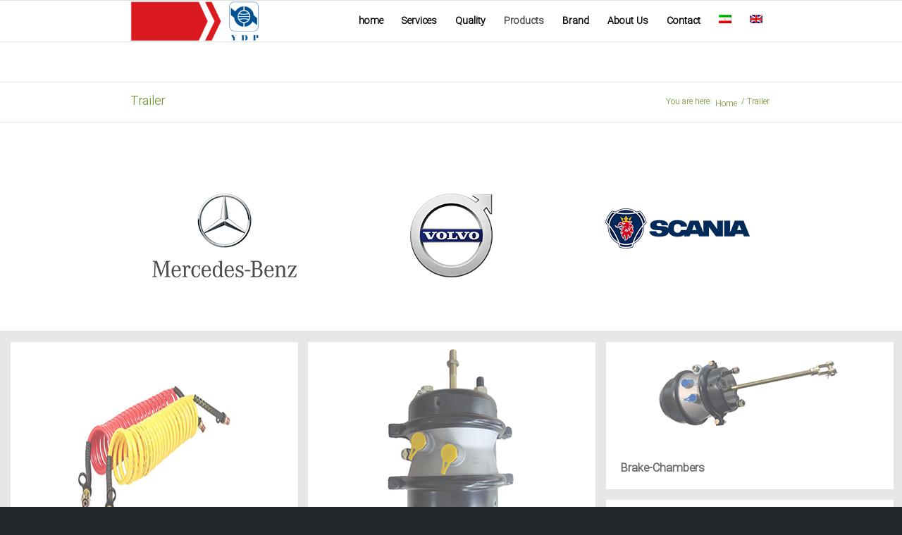

--- FILE ---
content_type: text/html; charset=UTF-8
request_url: https://ydpco.com/en/trailer/
body_size: 10313
content:
<!DOCTYPE html>
<html lang="en-US" class="html_stretched responsive av-preloader-disabled av-default-lightbox  html_header_top html_logo_left html_main_nav_header html_menu_right html_large html_header_sticky html_header_shrinking html_mobile_menu_tablet html_header_searchicon_disabled html_content_align_center html_header_unstick_top_disabled html_header_stretch_disabled html_av-overlay-side html_av-overlay-side-classic html_av-submenu-noclone html_entry_id_780 av-no-preview html_text_menu_active ">
<head>
<link rel="stylesheet" type="text/css" href="https://ydpco.com/wp-content/themes/enfold/fonts/sorinwd-fonts/fonts.css" />
<meta charset="UTF-8" />
<meta name="robots" content="index, follow" />


<!-- mobile setting -->
<meta name="viewport" content="width=device-width, initial-scale=1, maximum-scale=1">

<!-- Scripts/CSS and wp_head hook -->
<title>Trailer &#8211; YDP</title>
<meta name='robots' content='max-image-preview:large' />
	<style>img:is([sizes="auto" i], [sizes^="auto," i]) { contain-intrinsic-size: 3000px 1500px }</style>
	<link rel="alternate" hreflang="en-us" href="https://ydpco.com/en/trailer/" />
<link rel="alternate" type="application/rss+xml" title="YDP &raquo; Feed" href="https://ydpco.com/en/feed/" />
<link rel="alternate" type="application/rss+xml" title="YDP &raquo; Comments Feed" href="https://ydpco.com/en/comments/feed/" />

<!-- google webfont font replacement -->
<link rel='stylesheet' id='avia-google-webfont' href='//fonts.googleapis.com/css?family=sorinwd-IRANSans' type='text/css' media='all'/> 
<script type="text/javascript">
/* <![CDATA[ */
window._wpemojiSettings = {"baseUrl":"https:\/\/s.w.org\/images\/core\/emoji\/16.0.1\/72x72\/","ext":".png","svgUrl":"https:\/\/s.w.org\/images\/core\/emoji\/16.0.1\/svg\/","svgExt":".svg","source":{"concatemoji":"https:\/\/ydpco.com\/wp-includes\/js\/wp-emoji-release.min.js?ver=6.8.3"}};
/*! This file is auto-generated */
!function(s,n){var o,i,e;function c(e){try{var t={supportTests:e,timestamp:(new Date).valueOf()};sessionStorage.setItem(o,JSON.stringify(t))}catch(e){}}function p(e,t,n){e.clearRect(0,0,e.canvas.width,e.canvas.height),e.fillText(t,0,0);var t=new Uint32Array(e.getImageData(0,0,e.canvas.width,e.canvas.height).data),a=(e.clearRect(0,0,e.canvas.width,e.canvas.height),e.fillText(n,0,0),new Uint32Array(e.getImageData(0,0,e.canvas.width,e.canvas.height).data));return t.every(function(e,t){return e===a[t]})}function u(e,t){e.clearRect(0,0,e.canvas.width,e.canvas.height),e.fillText(t,0,0);for(var n=e.getImageData(16,16,1,1),a=0;a<n.data.length;a++)if(0!==n.data[a])return!1;return!0}function f(e,t,n,a){switch(t){case"flag":return n(e,"\ud83c\udff3\ufe0f\u200d\u26a7\ufe0f","\ud83c\udff3\ufe0f\u200b\u26a7\ufe0f")?!1:!n(e,"\ud83c\udde8\ud83c\uddf6","\ud83c\udde8\u200b\ud83c\uddf6")&&!n(e,"\ud83c\udff4\udb40\udc67\udb40\udc62\udb40\udc65\udb40\udc6e\udb40\udc67\udb40\udc7f","\ud83c\udff4\u200b\udb40\udc67\u200b\udb40\udc62\u200b\udb40\udc65\u200b\udb40\udc6e\u200b\udb40\udc67\u200b\udb40\udc7f");case"emoji":return!a(e,"\ud83e\udedf")}return!1}function g(e,t,n,a){var r="undefined"!=typeof WorkerGlobalScope&&self instanceof WorkerGlobalScope?new OffscreenCanvas(300,150):s.createElement("canvas"),o=r.getContext("2d",{willReadFrequently:!0}),i=(o.textBaseline="top",o.font="600 32px Arial",{});return e.forEach(function(e){i[e]=t(o,e,n,a)}),i}function t(e){var t=s.createElement("script");t.src=e,t.defer=!0,s.head.appendChild(t)}"undefined"!=typeof Promise&&(o="wpEmojiSettingsSupports",i=["flag","emoji"],n.supports={everything:!0,everythingExceptFlag:!0},e=new Promise(function(e){s.addEventListener("DOMContentLoaded",e,{once:!0})}),new Promise(function(t){var n=function(){try{var e=JSON.parse(sessionStorage.getItem(o));if("object"==typeof e&&"number"==typeof e.timestamp&&(new Date).valueOf()<e.timestamp+604800&&"object"==typeof e.supportTests)return e.supportTests}catch(e){}return null}();if(!n){if("undefined"!=typeof Worker&&"undefined"!=typeof OffscreenCanvas&&"undefined"!=typeof URL&&URL.createObjectURL&&"undefined"!=typeof Blob)try{var e="postMessage("+g.toString()+"("+[JSON.stringify(i),f.toString(),p.toString(),u.toString()].join(",")+"));",a=new Blob([e],{type:"text/javascript"}),r=new Worker(URL.createObjectURL(a),{name:"wpTestEmojiSupports"});return void(r.onmessage=function(e){c(n=e.data),r.terminate(),t(n)})}catch(e){}c(n=g(i,f,p,u))}t(n)}).then(function(e){for(var t in e)n.supports[t]=e[t],n.supports.everything=n.supports.everything&&n.supports[t],"flag"!==t&&(n.supports.everythingExceptFlag=n.supports.everythingExceptFlag&&n.supports[t]);n.supports.everythingExceptFlag=n.supports.everythingExceptFlag&&!n.supports.flag,n.DOMReady=!1,n.readyCallback=function(){n.DOMReady=!0}}).then(function(){return e}).then(function(){var e;n.supports.everything||(n.readyCallback(),(e=n.source||{}).concatemoji?t(e.concatemoji):e.wpemoji&&e.twemoji&&(t(e.twemoji),t(e.wpemoji)))}))}((window,document),window._wpemojiSettings);
/* ]]> */
</script>
<style id='wp-emoji-styles-inline-css' type='text/css'>

	img.wp-smiley, img.emoji {
		display: inline !important;
		border: none !important;
		box-shadow: none !important;
		height: 1em !important;
		width: 1em !important;
		margin: 0 0.07em !important;
		vertical-align: -0.1em !important;
		background: none !important;
		padding: 0 !important;
	}
</style>
<link rel='stylesheet' id='wp-block-library-css' href='https://ydpco.com/wp-includes/css/dist/block-library/style.min.css?ver=6.8.3' type='text/css' media='all' />
<style id='classic-theme-styles-inline-css' type='text/css'>
/*! This file is auto-generated */
.wp-block-button__link{color:#fff;background-color:#32373c;border-radius:9999px;box-shadow:none;text-decoration:none;padding:calc(.667em + 2px) calc(1.333em + 2px);font-size:1.125em}.wp-block-file__button{background:#32373c;color:#fff;text-decoration:none}
</style>
<style id='global-styles-inline-css' type='text/css'>
:root{--wp--preset--aspect-ratio--square: 1;--wp--preset--aspect-ratio--4-3: 4/3;--wp--preset--aspect-ratio--3-4: 3/4;--wp--preset--aspect-ratio--3-2: 3/2;--wp--preset--aspect-ratio--2-3: 2/3;--wp--preset--aspect-ratio--16-9: 16/9;--wp--preset--aspect-ratio--9-16: 9/16;--wp--preset--color--black: #000000;--wp--preset--color--cyan-bluish-gray: #abb8c3;--wp--preset--color--white: #ffffff;--wp--preset--color--pale-pink: #f78da7;--wp--preset--color--vivid-red: #cf2e2e;--wp--preset--color--luminous-vivid-orange: #ff6900;--wp--preset--color--luminous-vivid-amber: #fcb900;--wp--preset--color--light-green-cyan: #7bdcb5;--wp--preset--color--vivid-green-cyan: #00d084;--wp--preset--color--pale-cyan-blue: #8ed1fc;--wp--preset--color--vivid-cyan-blue: #0693e3;--wp--preset--color--vivid-purple: #9b51e0;--wp--preset--gradient--vivid-cyan-blue-to-vivid-purple: linear-gradient(135deg,rgba(6,147,227,1) 0%,rgb(155,81,224) 100%);--wp--preset--gradient--light-green-cyan-to-vivid-green-cyan: linear-gradient(135deg,rgb(122,220,180) 0%,rgb(0,208,130) 100%);--wp--preset--gradient--luminous-vivid-amber-to-luminous-vivid-orange: linear-gradient(135deg,rgba(252,185,0,1) 0%,rgba(255,105,0,1) 100%);--wp--preset--gradient--luminous-vivid-orange-to-vivid-red: linear-gradient(135deg,rgba(255,105,0,1) 0%,rgb(207,46,46) 100%);--wp--preset--gradient--very-light-gray-to-cyan-bluish-gray: linear-gradient(135deg,rgb(238,238,238) 0%,rgb(169,184,195) 100%);--wp--preset--gradient--cool-to-warm-spectrum: linear-gradient(135deg,rgb(74,234,220) 0%,rgb(151,120,209) 20%,rgb(207,42,186) 40%,rgb(238,44,130) 60%,rgb(251,105,98) 80%,rgb(254,248,76) 100%);--wp--preset--gradient--blush-light-purple: linear-gradient(135deg,rgb(255,206,236) 0%,rgb(152,150,240) 100%);--wp--preset--gradient--blush-bordeaux: linear-gradient(135deg,rgb(254,205,165) 0%,rgb(254,45,45) 50%,rgb(107,0,62) 100%);--wp--preset--gradient--luminous-dusk: linear-gradient(135deg,rgb(255,203,112) 0%,rgb(199,81,192) 50%,rgb(65,88,208) 100%);--wp--preset--gradient--pale-ocean: linear-gradient(135deg,rgb(255,245,203) 0%,rgb(182,227,212) 50%,rgb(51,167,181) 100%);--wp--preset--gradient--electric-grass: linear-gradient(135deg,rgb(202,248,128) 0%,rgb(113,206,126) 100%);--wp--preset--gradient--midnight: linear-gradient(135deg,rgb(2,3,129) 0%,rgb(40,116,252) 100%);--wp--preset--font-size--small: 13px;--wp--preset--font-size--medium: 20px;--wp--preset--font-size--large: 36px;--wp--preset--font-size--x-large: 42px;--wp--preset--spacing--20: 0.44rem;--wp--preset--spacing--30: 0.67rem;--wp--preset--spacing--40: 1rem;--wp--preset--spacing--50: 1.5rem;--wp--preset--spacing--60: 2.25rem;--wp--preset--spacing--70: 3.38rem;--wp--preset--spacing--80: 5.06rem;--wp--preset--shadow--natural: 6px 6px 9px rgba(0, 0, 0, 0.2);--wp--preset--shadow--deep: 12px 12px 50px rgba(0, 0, 0, 0.4);--wp--preset--shadow--sharp: 6px 6px 0px rgba(0, 0, 0, 0.2);--wp--preset--shadow--outlined: 6px 6px 0px -3px rgba(255, 255, 255, 1), 6px 6px rgba(0, 0, 0, 1);--wp--preset--shadow--crisp: 6px 6px 0px rgba(0, 0, 0, 1);}:where(.is-layout-flex){gap: 0.5em;}:where(.is-layout-grid){gap: 0.5em;}body .is-layout-flex{display: flex;}.is-layout-flex{flex-wrap: wrap;align-items: center;}.is-layout-flex > :is(*, div){margin: 0;}body .is-layout-grid{display: grid;}.is-layout-grid > :is(*, div){margin: 0;}:where(.wp-block-columns.is-layout-flex){gap: 2em;}:where(.wp-block-columns.is-layout-grid){gap: 2em;}:where(.wp-block-post-template.is-layout-flex){gap: 1.25em;}:where(.wp-block-post-template.is-layout-grid){gap: 1.25em;}.has-black-color{color: var(--wp--preset--color--black) !important;}.has-cyan-bluish-gray-color{color: var(--wp--preset--color--cyan-bluish-gray) !important;}.has-white-color{color: var(--wp--preset--color--white) !important;}.has-pale-pink-color{color: var(--wp--preset--color--pale-pink) !important;}.has-vivid-red-color{color: var(--wp--preset--color--vivid-red) !important;}.has-luminous-vivid-orange-color{color: var(--wp--preset--color--luminous-vivid-orange) !important;}.has-luminous-vivid-amber-color{color: var(--wp--preset--color--luminous-vivid-amber) !important;}.has-light-green-cyan-color{color: var(--wp--preset--color--light-green-cyan) !important;}.has-vivid-green-cyan-color{color: var(--wp--preset--color--vivid-green-cyan) !important;}.has-pale-cyan-blue-color{color: var(--wp--preset--color--pale-cyan-blue) !important;}.has-vivid-cyan-blue-color{color: var(--wp--preset--color--vivid-cyan-blue) !important;}.has-vivid-purple-color{color: var(--wp--preset--color--vivid-purple) !important;}.has-black-background-color{background-color: var(--wp--preset--color--black) !important;}.has-cyan-bluish-gray-background-color{background-color: var(--wp--preset--color--cyan-bluish-gray) !important;}.has-white-background-color{background-color: var(--wp--preset--color--white) !important;}.has-pale-pink-background-color{background-color: var(--wp--preset--color--pale-pink) !important;}.has-vivid-red-background-color{background-color: var(--wp--preset--color--vivid-red) !important;}.has-luminous-vivid-orange-background-color{background-color: var(--wp--preset--color--luminous-vivid-orange) !important;}.has-luminous-vivid-amber-background-color{background-color: var(--wp--preset--color--luminous-vivid-amber) !important;}.has-light-green-cyan-background-color{background-color: var(--wp--preset--color--light-green-cyan) !important;}.has-vivid-green-cyan-background-color{background-color: var(--wp--preset--color--vivid-green-cyan) !important;}.has-pale-cyan-blue-background-color{background-color: var(--wp--preset--color--pale-cyan-blue) !important;}.has-vivid-cyan-blue-background-color{background-color: var(--wp--preset--color--vivid-cyan-blue) !important;}.has-vivid-purple-background-color{background-color: var(--wp--preset--color--vivid-purple) !important;}.has-black-border-color{border-color: var(--wp--preset--color--black) !important;}.has-cyan-bluish-gray-border-color{border-color: var(--wp--preset--color--cyan-bluish-gray) !important;}.has-white-border-color{border-color: var(--wp--preset--color--white) !important;}.has-pale-pink-border-color{border-color: var(--wp--preset--color--pale-pink) !important;}.has-vivid-red-border-color{border-color: var(--wp--preset--color--vivid-red) !important;}.has-luminous-vivid-orange-border-color{border-color: var(--wp--preset--color--luminous-vivid-orange) !important;}.has-luminous-vivid-amber-border-color{border-color: var(--wp--preset--color--luminous-vivid-amber) !important;}.has-light-green-cyan-border-color{border-color: var(--wp--preset--color--light-green-cyan) !important;}.has-vivid-green-cyan-border-color{border-color: var(--wp--preset--color--vivid-green-cyan) !important;}.has-pale-cyan-blue-border-color{border-color: var(--wp--preset--color--pale-cyan-blue) !important;}.has-vivid-cyan-blue-border-color{border-color: var(--wp--preset--color--vivid-cyan-blue) !important;}.has-vivid-purple-border-color{border-color: var(--wp--preset--color--vivid-purple) !important;}.has-vivid-cyan-blue-to-vivid-purple-gradient-background{background: var(--wp--preset--gradient--vivid-cyan-blue-to-vivid-purple) !important;}.has-light-green-cyan-to-vivid-green-cyan-gradient-background{background: var(--wp--preset--gradient--light-green-cyan-to-vivid-green-cyan) !important;}.has-luminous-vivid-amber-to-luminous-vivid-orange-gradient-background{background: var(--wp--preset--gradient--luminous-vivid-amber-to-luminous-vivid-orange) !important;}.has-luminous-vivid-orange-to-vivid-red-gradient-background{background: var(--wp--preset--gradient--luminous-vivid-orange-to-vivid-red) !important;}.has-very-light-gray-to-cyan-bluish-gray-gradient-background{background: var(--wp--preset--gradient--very-light-gray-to-cyan-bluish-gray) !important;}.has-cool-to-warm-spectrum-gradient-background{background: var(--wp--preset--gradient--cool-to-warm-spectrum) !important;}.has-blush-light-purple-gradient-background{background: var(--wp--preset--gradient--blush-light-purple) !important;}.has-blush-bordeaux-gradient-background{background: var(--wp--preset--gradient--blush-bordeaux) !important;}.has-luminous-dusk-gradient-background{background: var(--wp--preset--gradient--luminous-dusk) !important;}.has-pale-ocean-gradient-background{background: var(--wp--preset--gradient--pale-ocean) !important;}.has-electric-grass-gradient-background{background: var(--wp--preset--gradient--electric-grass) !important;}.has-midnight-gradient-background{background: var(--wp--preset--gradient--midnight) !important;}.has-small-font-size{font-size: var(--wp--preset--font-size--small) !important;}.has-medium-font-size{font-size: var(--wp--preset--font-size--medium) !important;}.has-large-font-size{font-size: var(--wp--preset--font-size--large) !important;}.has-x-large-font-size{font-size: var(--wp--preset--font-size--x-large) !important;}
:where(.wp-block-post-template.is-layout-flex){gap: 1.25em;}:where(.wp-block-post-template.is-layout-grid){gap: 1.25em;}
:where(.wp-block-columns.is-layout-flex){gap: 2em;}:where(.wp-block-columns.is-layout-grid){gap: 2em;}
:root :where(.wp-block-pullquote){font-size: 1.5em;line-height: 1.6;}
</style>
<link rel='stylesheet' id='duplicate-page-and-post-css' href='https://ydpco.com/wp-content/plugins/duplicate-page-and-post/admin/css/duplicate-page-and-post-admin.min.css?ver=2.1.1' type='text/css' media='all' />
<link rel='stylesheet' id='wpml-legacy-vertical-list-0-css' href='https://ydpco.com/wp-content/plugins/sitepress-multilingual-cms/templates/language-switchers/legacy-list-vertical/style.css?ver=1' type='text/css' media='all' />
<style id='wpml-legacy-vertical-list-0-inline-css' type='text/css'>
.wpml-ls-statics-shortcode_actions, .wpml-ls-statics-shortcode_actions .wpml-ls-sub-menu, .wpml-ls-statics-shortcode_actions a {border-color:#EEEEEE;}.wpml-ls-statics-shortcode_actions a {color:#444444;background-color:#ffffff;}.wpml-ls-statics-shortcode_actions a:hover,.wpml-ls-statics-shortcode_actions a:focus {color:#000000;background-color:#eeeeee;}.wpml-ls-statics-shortcode_actions .wpml-ls-current-language>a {color:#444444;background-color:#ffffff;}.wpml-ls-statics-shortcode_actions .wpml-ls-current-language:hover>a, .wpml-ls-statics-shortcode_actions .wpml-ls-current-language>a:focus {color:#000000;background-color:#eeeeee;}
#lang_sel img, #lang_sel_list img, #lang_sel_footer img { display: inline; }
</style>
<link rel='stylesheet' id='avia-wpml-css' href='https://ydpco.com/wp-content/themes/enfold/config-wpml/wpml-mod.css?ver=4.2' type='text/css' media='all' />
<link rel='stylesheet' id='avia-grid-css' href='https://ydpco.com/wp-content/themes/enfold/css/grid.css?ver=4.2' type='text/css' media='all' />
<link rel='stylesheet' id='avia-base-css' href='https://ydpco.com/wp-content/themes/enfold/css/base.css?ver=4.2' type='text/css' media='all' />
<link rel='stylesheet' id='avia-layout-css' href='https://ydpco.com/wp-content/themes/enfold/css/layout.css?ver=4.2' type='text/css' media='all' />
<link rel='stylesheet' id='avia-scs-css' href='https://ydpco.com/wp-content/themes/enfold/css/shortcodes.css?ver=4.2' type='text/css' media='all' />
<link rel='stylesheet' id='avia-popup-css-css' href='https://ydpco.com/wp-content/themes/enfold/js/aviapopup/magnific-popup.css?ver=4.2' type='text/css' media='screen' />
<link rel='stylesheet' id='avia-print-css' href='https://ydpco.com/wp-content/themes/enfold/css/print.css?ver=4.2' type='text/css' media='print' />
<link rel='stylesheet' id='avia-dynamic-css' href='https://ydpco.com/wp-content/uploads/dynamic_avia/enfold_en.css?ver=60a7c6e7769ee' type='text/css' media='all' />
<link rel='stylesheet' id='avia-custom-css' href='https://ydpco.com/wp-content/themes/enfold/css/custom.css?ver=4.2' type='text/css' media='all' />
<script type="text/javascript" src="https://ydpco.com/wp-includes/js/jquery/jquery.min.js?ver=3.7.1" id="jquery-core-js"></script>
<script type="text/javascript" src="https://ydpco.com/wp-includes/js/jquery/jquery-migrate.min.js?ver=3.4.1" id="jquery-migrate-js"></script>
<script type="text/javascript" src="https://ydpco.com/wp-content/themes/enfold/config-wpml/wpml-mod.js?ver=4.2" id="avia-wpml-script-js"></script>
<script type="text/javascript" src="https://ydpco.com/wp-content/themes/enfold/js/avia-compat.js?ver=4.2" id="avia-compat-js"></script>
<link rel="https://api.w.org/" href="https://ydpco.com/en/wp-json/" /><link rel="alternate" title="JSON" type="application/json" href="https://ydpco.com/en/wp-json/wp/v2/pages/780" /><link rel="EditURI" type="application/rsd+xml" title="RSD" href="https://ydpco.com/xmlrpc.php?rsd" />
<meta name="generator" content="WordPress 6.8.3" />
<link rel="canonical" href="https://ydpco.com/en/trailer/" />
<link rel='shortlink' href='https://ydpco.com/en/?p=780' />
<link rel="alternate" title="oEmbed (JSON)" type="application/json+oembed" href="https://ydpco.com/en/wp-json/oembed/1.0/embed?url=https%3A%2F%2Fydpco.com%2Fen%2Ftrailer%2F" />
<link rel="alternate" title="oEmbed (XML)" type="text/xml+oembed" href="https://ydpco.com/en/wp-json/oembed/1.0/embed?url=https%3A%2F%2Fydpco.com%2Fen%2Ftrailer%2F&#038;format=xml" />
<meta name="generator" content="WPML ver:3.8.3 stt:1,17;" />
<link rel="profile" href="http://gmpg.org/xfn/11" />
<link rel="alternate" type="application/rss+xml" title="YDP RSS2 Feed" href="https://ydpco.com/en/feed/" />
<link rel="pingback" href="https://ydpco.com/xmlrpc.php" />
<!--[if lt IE 9]><script src="https://ydpco.com/wp-content/themes/enfold/js/html5shiv.js"></script><![endif]-->
<link rel="icon" href="https://ydpco.com/wp-content/uploads/2017/03/IMG_1761.gif" type="image/gif">


<!--
Debugging Info for Theme support: 

Theme: Enfold
Version: 4.2
Installed: enfold
AviaFramework Version: 4.6
AviaBuilder Version: 0.9.5
ML:150-PU:53-PLA:8
WP:6.8.3
Updates: disabled
-->

<style type='text/css'>
@font-face {font-family: 'entypo-fontello'; font-weight: normal; font-style: normal;
src: url('https://ydpco.com/wp-content/themes/enfold/config-templatebuilder/avia-template-builder/assets/fonts/entypo-fontello.eot?v=3');
src: url('https://ydpco.com/wp-content/themes/enfold/config-templatebuilder/avia-template-builder/assets/fonts/entypo-fontello.eot?v=3#iefix') format('embedded-opentype'), 
url('https://ydpco.com/wp-content/themes/enfold/config-templatebuilder/avia-template-builder/assets/fonts/entypo-fontello.woff?v=3') format('woff'), 
url('https://ydpco.com/wp-content/themes/enfold/config-templatebuilder/avia-template-builder/assets/fonts/entypo-fontello.ttf?v=3') format('truetype'), 
url('https://ydpco.com/wp-content/themes/enfold/config-templatebuilder/avia-template-builder/assets/fonts/entypo-fontello.svg?v=3#entypo-fontello') format('svg');
} #top .avia-font-entypo-fontello, body .avia-font-entypo-fontello, html body [data-av_iconfont='entypo-fontello']:before{ font-family: 'entypo-fontello'; }
</style>
</head>




<body id="top" class="wp-singular page-template-default page page-id-780 wp-theme-enfold stretched sorinwd-iransans " itemscope="itemscope" itemtype="https://schema.org/WebPage" >

	
	<div id='wrap_all'>

	

<header id='header' class='all_colors header_color light_bg_color  av_header_top av_logo_left av_main_nav_header av_menu_right av_large av_header_sticky av_header_shrinking av_header_stretch_disabled av_mobile_menu_tablet av_header_searchicon_disabled av_header_unstick_top_disabled av_bottom_nav_disabled  av_header_border_disabled'  role="banner" itemscope="itemscope" itemtype="https://schema.org/WPHeader" >


		<div  id='header_main' class='container_wrap container_wrap_logo'>
	
        <div class='container av-logo-container'><div class='inner-container'><span class='logo'><a href='https://ydpco.com/en/'><img height='100' width='300' src='https://ydpco.com/wp-content/uploads/2017/11/Logo-YDP-for-netbig-1-300x95.png' alt='YDP' /></a></span><nav class='main_menu' data-selectname='Select a page'  role="navigation" itemscope="itemscope" itemtype="https://schema.org/SiteNavigationElement" ><div class="avia-menu av-main-nav-wrap"><ul id="avia-menu" class="menu av-main-nav"><li id="menu-item-375" class="menu-item menu-item-type-post_type menu-item-object-page menu-item-home menu-item-top-level menu-item-top-level-1"><a href="https://ydpco.com/en/" itemprop="url"><span class="avia-bullet"></span><span class="avia-menu-text">home</span><span class="avia-menu-fx"><span class="avia-arrow-wrap"><span class="avia-arrow"></span></span></span></a></li>
<li id="menu-item-376" class="menu-item menu-item-type-post_type menu-item-object-page menu-item-top-level menu-item-top-level-2"><a href="https://ydpco.com/en/services/" itemprop="url"><span class="avia-bullet"></span><span class="avia-menu-text">Services</span><span class="avia-menu-fx"><span class="avia-arrow-wrap"><span class="avia-arrow"></span></span></span></a></li>
<li id="menu-item-377" class="menu-item menu-item-type-post_type menu-item-object-page menu-item-top-level menu-item-top-level-3"><a href="https://ydpco.com/en/quality/" itemprop="url"><span class="avia-bullet"></span><span class="avia-menu-text">Quality</span><span class="avia-menu-fx"><span class="avia-arrow-wrap"><span class="avia-arrow"></span></span></span></a></li>
<li id="menu-item-378" class="menu-item menu-item-type-post_type menu-item-object-page current-menu-ancestor current-menu-parent current_page_parent current_page_ancestor menu-item-has-children menu-item-mega-parent  menu-item-top-level menu-item-top-level-4"><a href="https://ydpco.com/en/products/" itemprop="url"><span class="avia-bullet"></span><span class="avia-menu-text">Products</span><span class="avia-menu-fx"><span class="avia-arrow-wrap"><span class="avia-arrow"></span></span></span></a>
<div class='avia_mega_div avia_mega3 nine units'>

<ul class="sub-menu">
	<li id="menu-item-784" class="menu-item menu-item-type-post_type menu-item-object-page avia_mega_menu_columns_3 three units  avia_mega_menu_columns_first"><span class='mega_menu_title heading-color av-special-font'><a href='https://ydpco.com/en/car/'>Car</a></span></li>
	<li id="menu-item-783" class="menu-item menu-item-type-post_type menu-item-object-page avia_mega_menu_columns_3 three units "><span class='mega_menu_title heading-color av-special-font'><a href='https://ydpco.com/en/truck/'>Truck</a></span></li>
	<li id="menu-item-782" class="menu-item menu-item-type-post_type menu-item-object-page current-menu-item page_item page-item-780 current_page_item avia_mega_menu_columns_3 three units avia_mega_menu_columns_last"><span class='mega_menu_title heading-color av-special-font'><a href='https://ydpco.com/en/trailer/'>Trailer</a></span></li>
</ul>

</div>
</li>
<li id="menu-item-379" class="menu-item menu-item-type-post_type menu-item-object-page menu-item-top-level menu-item-top-level-5"><a href="https://ydpco.com/en/brand/" itemprop="url"><span class="avia-bullet"></span><span class="avia-menu-text">Brand</span><span class="avia-menu-fx"><span class="avia-arrow-wrap"><span class="avia-arrow"></span></span></span></a></li>
<li id="menu-item-380" class="menu-item menu-item-type-post_type menu-item-object-page menu-item-top-level menu-item-top-level-6"><a href="https://ydpco.com/en/about-us/" itemprop="url"><span class="avia-bullet"></span><span class="avia-menu-text">About Us</span><span class="avia-menu-fx"><span class="avia-arrow-wrap"><span class="avia-arrow"></span></span></span></a></li>
<li id="menu-item-381" class="menu-item menu-item-type-post_type menu-item-object-page menu-item-top-level menu-item-top-level-7"><a href="https://ydpco.com/en/contact/" itemprop="url"><span class="avia-bullet"></span><span class="avia-menu-text">Contact</span><span class="avia-menu-fx"><span class="avia-arrow-wrap"><span class="avia-arrow"></span></span></span></a></li>
<li class='av-language-switch-item language_fa '><a href='https://ydpco.com/'>	<span class='language_flag'><img title='فارسی' src='https://ydpco.com/wp-content/plugins/sitepress-multilingual-cms/res/flags/fa.png' /></span></a></li><li class='av-language-switch-item language_en avia_current_lang'><a href='https://ydpco.com/en/trailer/'>	<span class='language_flag'><img title='English' src='https://ydpco.com/wp-content/plugins/sitepress-multilingual-cms/res/flags/en.png' /></span></a></li><li class="av-burger-menu-main menu-item-avia-special ">
	        			<a href="#">
							<span class="av-hamburger av-hamburger--spin av-js-hamburger">
					        <span class="av-hamburger-box">
						          <span class="av-hamburger-inner"></span>
						          <strong>Menu</strong>
					        </span>
							</span>
						</a>
	        		   </li></ul></div></nav></div> </div> 

		<!-- end container_wrap-->
		</div>
		
		<div class='header_bg'></div>

<!-- end header -->
</header>
		
	<div id='main' class='all_colors' data-scroll-offset='116'>

	<div class='stretch_full container_wrap alternate_color light_bg_color title_container'><div class='container'><h1 class='main-title entry-title'><a href='https://ydpco.com/en/trailer/' rel='bookmark' title='Permanent Link: Trailer'  itemprop="headline" >Trailer</a></h1><div class="breadcrumb breadcrumbs avia-breadcrumbs"><div class="breadcrumb-trail" xmlns:v="https://rdf.data-vocabulary.org/#"><span class="trail-before"><span class="breadcrumb-title">You are here:</span></span> <a href="https://ydpco.com/en" title="YDP" rel="home" class="trail-begin">Home</a> <span class="sep">/</span> <span class="trail-end">Trailer</span></div></div></div></div><div  class='main_color container_wrap_first container_wrap fullsize'   ><div class='container' ><main  role="main" itemprop="mainContentOfPage"  class='template-page content  av-content-full alpha units'><div class='post-entry post-entry-type-page post-entry-780'><div class='entry-content-wrapper clearfix'><div  data-autoplay='true'  data-interval='3'  data-animation='slide'  data-show_slide_delay='30'  class='avia-content-slider-element-container avia-content-slider-element-slider avia-content-slider avia-smallarrow-slider avia-content-slider-active avia-content-slider1 avia-content-slider-odd  avia-builder-el-0  el_before_av_masonry_gallery  avia-builder-el-no-sibling  ' ><div class='avia-smallarrow-slider-heading  no-content-slider-navigation  no-content-slider-heading '><div class='new-special-heading'>&nbsp;</div></div><div class='avia-content-slider-inner'><div class='slide-entry-wrap'><section class='slide-entry flex_column post-entry slide-entry-overview slide-loop-1 slide-parity-odd  av_one_third first'  itemscope="itemscope" itemtype="https://schema.org/CreativeWork" ><div class='slide-entry-excerpt entry-content'  itemprop="text" ><p><img decoding="async" class="wp-image-785 size-full aligncenter" src="https://ydpco.com/wp-content/uploads/2017/11/Mercedes-Benz.png" alt="" width="220" height="130" /></p>
</div></section><section class='slide-entry flex_column post-entry slide-entry-overview slide-loop-2 slide-parity-even  av_one_third '  itemscope="itemscope" itemtype="https://schema.org/CreativeWork" ><div class='slide-entry-excerpt entry-content'  itemprop="text" ><p><img decoding="async" class="wp-image-786 size-full aligncenter" src="https://ydpco.com/wp-content/uploads/2017/11/Volvo.png" alt="" width="220" height="130" /></p>
</div></section><section class='slide-entry flex_column post-entry slide-entry-overview slide-loop-3 slide-parity-odd  av_one_third '  itemscope="itemscope" itemtype="https://schema.org/CreativeWork" ><div class='slide-entry-excerpt entry-content'  itemprop="text" ><p style="text-align: center;"><img decoding="async" class="alignnone wp-image-787 size-full" src="https://ydpco.com/wp-content/uploads/2017/11/Scania.png" alt="" width="220" height="130" /></p>
</div></section></div><div class='slide-entry-wrap'><section class='slide-entry flex_column post-entry slide-entry-overview slide-loop-4 slide-parity-odd  av_one_third first'  itemscope="itemscope" itemtype="https://schema.org/CreativeWork" ><div class='slide-entry-excerpt entry-content'  itemprop="text" ><p style="text-align: center;"><img decoding="async" class="alignnone wp-image-788 size-full" src="https://ydpco.com/wp-content/uploads/2017/11/MAN.png" alt="" width="220" height="130" /></p>
</div></section><section class='slide-entry flex_column post-entry slide-entry-overview slide-loop-5 slide-parity-even  av_one_third '  itemscope="itemscope" itemtype="https://schema.org/CreativeWork" ><div class='slide-entry-excerpt entry-content'  itemprop="text" ><p><img decoding="async" class="wp-image-789 size-full aligncenter" src="https://ydpco.com/wp-content/uploads/2017/11/IVECO.png" alt="" width="220" height="130" /></p>
</div></section><section class='slide-entry flex_column post-entry slide-entry-overview slide-loop-6 slide-parity-odd  av_one_third '  itemscope="itemscope" itemtype="https://schema.org/CreativeWork" ><div class='slide-entry-excerpt entry-content'  itemprop="text" ><p style="text-align: center;"><img decoding="async" class="alignnone wp-image-790 size-full" src="https://ydpco.com/wp-content/uploads/2017/11/Dongfeng.png" alt="" width="220" height="130" /></p>
</div></section></div><div class='slide-entry-wrap'><section class='slide-entry flex_column post-entry slide-entry-overview slide-loop-7 slide-parity-odd  av_one_third first'  itemscope="itemscope" itemtype="https://schema.org/CreativeWork" ><div class='slide-entry-excerpt entry-content'  itemprop="text" ><p><img decoding="async" class="wp-image-791 size-full aligncenter" src="https://ydpco.com/wp-content/uploads/2017/11/Untitled-1.png" alt="" width="220" height="130" /></p>
</div></section><section class='slide-entry flex_column post-entry slide-entry-overview slide-loop-8 slide-parity-even  av_one_third '  itemscope="itemscope" itemtype="https://schema.org/CreativeWork" ><div class='slide-entry-excerpt entry-content'  itemprop="text" ><p><img decoding="async" class="wp-image-792 size-full aligncenter" src="https://ydpco.com/wp-content/uploads/2017/11/FAW.png" alt="" width="220" height="130" /></p>
</div></section><section class='slide-entry flex_column post-entry slide-entry-overview slide-loop-9 slide-parity-odd  post-entry-last  av_one_third '  itemscope="itemscope" itemtype="https://schema.org/CreativeWork" ><div class='slide-entry-excerpt entry-content'  itemprop="text" ><p><img decoding="async" class="wp-image-794 size-full aligncenter" src="https://ydpco.com/wp-content/uploads/2017/11/FOTON.png" alt="" width="220" height="130" /></p>
</div></section></div></div></div>
</div></div></main><!-- close content main element --></div></div><div  class='main_color   avia-builder-el-1  el_after_av_content_slider  avia-builder-el-last  masonry-not-first container_wrap fullsize'   ><div id='av-masonry-1' class='av-masonry noHover av-flex-size av-large-gap av-hover-overlay-active av-masonry-col-flexible av-caption-always av-caption-style- av-masonry-gallery     '  ><div class='av-masonry-container isotope av-js-disabled ' ><div class='av-masonry-entry isotope-item av-masonry-item-no-image '></div><a href="https://ydpco.com/wp-content/uploads/2017/11/Air-Tube.png" id='av-masonry-1-item-830' data-av-masonry-item='830' class='av-masonry-entry isotope-item post-830 attachment type-attachment status-inherit hentry  av-masonry-item-with-image' title=""  itemprop="thumbnailUrl" ><div class='av-inner-masonry-sizer'></div><figure class='av-inner-masonry main_color'><div class="av-masonry-outerimage-container"><div class="av-masonry-image-container" style="background-image: url(https://ydpco.com/wp-content/uploads/2017/11/Air-Tube.png);"><img decoding="async" src="https://ydpco.com/wp-content/uploads/2017/11/Air-Tube.png" title="Air-Tube" alt="" /></div></div><figcaption class='av-inner-masonry-content site-background'><div class='av-inner-masonry-content-pos'><div class='av-inner-masonry-content-pos-content'><div class='avia-arrow'></div><h3 class='av-masonry-entry-title entry-title'  itemprop="headline" >Air-Tube</h3></div></div></figcaption></figure></a><!--end av-masonry entry--><a href="https://ydpco.com/wp-content/uploads/2017/11/Brake-Chamber.png" id='av-masonry-1-item-831' data-av-masonry-item='831' class='av-masonry-entry isotope-item post-831 attachment type-attachment status-inherit hentry  av-masonry-item-with-image' title=""  itemprop="thumbnailUrl" ><div class='av-inner-masonry-sizer'></div><figure class='av-inner-masonry main_color'><div class="av-masonry-outerimage-container"><div class="av-masonry-image-container" style="background-image: url(https://ydpco.com/wp-content/uploads/2017/11/Brake-Chamber.png);"><img decoding="async" src="https://ydpco.com/wp-content/uploads/2017/11/Brake-Chamber.png" title="Brake-Chamber" alt="" /></div></div><figcaption class='av-inner-masonry-content site-background'><div class='av-inner-masonry-content-pos'><div class='av-inner-masonry-content-pos-content'><div class='avia-arrow'></div><h3 class='av-masonry-entry-title entry-title'  itemprop="headline" >Brake-Chamber</h3></div></div></figcaption></figure></a><!--end av-masonry entry--><a href="https://ydpco.com/wp-content/uploads/2017/11/Brake-Chambers.png" id='av-masonry-1-item-832' data-av-masonry-item='832' class='av-masonry-entry isotope-item post-832 attachment type-attachment status-inherit hentry  av-masonry-item-with-image' title=""  itemprop="thumbnailUrl" ><div class='av-inner-masonry-sizer'></div><figure class='av-inner-masonry main_color'><div class="av-masonry-outerimage-container"><div class="av-masonry-image-container" style="background-image: url(https://ydpco.com/wp-content/uploads/2017/11/Brake-Chambers.png);"><img decoding="async" src="https://ydpco.com/wp-content/uploads/2017/11/Brake-Chambers.png" title="Brake-Chambers" alt="" /></div></div><figcaption class='av-inner-masonry-content site-background'><div class='av-inner-masonry-content-pos'><div class='av-inner-masonry-content-pos-content'><div class='avia-arrow'></div><h3 class='av-masonry-entry-title entry-title'  itemprop="headline" >Brake-Chambers</h3></div></div></figcaption></figure></a><!--end av-masonry entry--><a href="https://ydpco.com/wp-content/uploads/2017/11/Brake-Valve.png" id='av-masonry-1-item-833' data-av-masonry-item='833' class='av-masonry-entry isotope-item post-833 attachment type-attachment status-inherit hentry  av-masonry-item-with-image' title=""  itemprop="thumbnailUrl" ><div class='av-inner-masonry-sizer'></div><figure class='av-inner-masonry main_color'><div class="av-masonry-outerimage-container"><div class="av-masonry-image-container" style="background-image: url(https://ydpco.com/wp-content/uploads/2017/11/Brake-Valve.png);"><img decoding="async" src="https://ydpco.com/wp-content/uploads/2017/11/Brake-Valve.png" title="Brake-Valve" alt="" /></div></div><figcaption class='av-inner-masonry-content site-background'><div class='av-inner-masonry-content-pos'><div class='av-inner-masonry-content-pos-content'><div class='avia-arrow'></div><h3 class='av-masonry-entry-title entry-title'  itemprop="headline" >Brake-Valve</h3></div></div></figcaption></figure></a><!--end av-masonry entry--><a href="https://ydpco.com/wp-content/uploads/2017/11/Hand-Control-Valve.png" id='av-masonry-1-item-834' data-av-masonry-item='834' class='av-masonry-entry isotope-item post-834 attachment type-attachment status-inherit hentry  av-masonry-item-with-image' title=""  itemprop="thumbnailUrl" ><div class='av-inner-masonry-sizer'></div><figure class='av-inner-masonry main_color'><div class="av-masonry-outerimage-container"><div class="av-masonry-image-container" style="background-image: url(https://ydpco.com/wp-content/uploads/2017/11/Hand-Control-Valve.png);"><img decoding="async" src="https://ydpco.com/wp-content/uploads/2017/11/Hand-Control-Valve.png" title="Hand-Control-Valve" alt="" /></div></div><figcaption class='av-inner-masonry-content site-background'><div class='av-inner-masonry-content-pos'><div class='av-inner-masonry-content-pos-content'><div class='avia-arrow'></div><h3 class='av-masonry-entry-title entry-title'  itemprop="headline" >Hand-Control-Valve</h3></div></div></figcaption></figure></a><!--end av-masonry entry--><a href="https://ydpco.com/wp-content/uploads/2017/11/Slack-Adjuster.png" id='av-masonry-1-item-835' data-av-masonry-item='835' class='av-masonry-entry isotope-item post-835 attachment type-attachment status-inherit hentry  av-masonry-item-with-image' title=""  itemprop="thumbnailUrl" ><div class='av-inner-masonry-sizer'></div><figure class='av-inner-masonry main_color'><div class="av-masonry-outerimage-container"><div class="av-masonry-image-container" style="background-image: url(https://ydpco.com/wp-content/uploads/2017/11/Slack-Adjuster.png);"><img decoding="async" src="https://ydpco.com/wp-content/uploads/2017/11/Slack-Adjuster.png" title="Slack-Adjuster" alt="" /></div></div><figcaption class='av-inner-masonry-content site-background'><div class='av-inner-masonry-content-pos'><div class='av-inner-masonry-content-pos-content'><div class='avia-arrow'></div><h3 class='av-masonry-entry-title entry-title'  itemprop="headline" >Slack-Adjuster</h3></div></div></figcaption></figure></a><!--end av-masonry entry--><a href="https://ydpco.com/wp-content/uploads/2017/11/Untitled-3.png" id='av-masonry-1-item-836' data-av-masonry-item='836' class='av-masonry-entry isotope-item post-836 attachment type-attachment status-inherit hentry  av-masonry-item-with-image' title=""  itemprop="thumbnailUrl" ><div class='av-inner-masonry-sizer'></div><figure class='av-inner-masonry main_color'><div class="av-masonry-outerimage-container"><div class="av-masonry-image-container" style="background-image: url(https://ydpco.com/wp-content/uploads/2017/11/Untitled-3.png);"><img decoding="async" src="https://ydpco.com/wp-content/uploads/2017/11/Untitled-3.png" title="Untitled-3" alt="" /></div></div><figcaption class='av-inner-masonry-content site-background'><div class='av-inner-masonry-content-pos'><div class='av-inner-masonry-content-pos-content'><div class='avia-arrow'></div><h3 class='av-masonry-entry-title entry-title'  itemprop="headline" >Untitled-3</h3></div></div></figcaption></figure></a><!--end av-masonry entry--><a href="https://ydpco.com/wp-content/uploads/2017/11/Untitled-4.png" id='av-masonry-1-item-837' data-av-masonry-item='837' class='av-masonry-entry isotope-item post-837 attachment type-attachment status-inherit hentry  av-masonry-item-with-image' title=""  itemprop="thumbnailUrl" ><div class='av-inner-masonry-sizer'></div><figure class='av-inner-masonry main_color'><div class="av-masonry-outerimage-container"><div class="av-masonry-image-container" style="background-image: url(https://ydpco.com/wp-content/uploads/2017/11/Untitled-4.png);"><img decoding="async" src="https://ydpco.com/wp-content/uploads/2017/11/Untitled-4.png" title="Untitled-4" alt="" /></div></div><figcaption class='av-inner-masonry-content site-background'><div class='av-inner-masonry-content-pos'><div class='av-inner-masonry-content-pos-content'><div class='avia-arrow'></div><h3 class='av-masonry-entry-title entry-title'  itemprop="headline" >Untitled-4</h3></div></div></figcaption></figure></a><!--end av-masonry entry--><a href="https://ydpco.com/wp-content/uploads/2017/11/fillting.png" id='av-masonry-1-item-803' data-av-masonry-item='803' class='av-masonry-entry isotope-item post-803 attachment type-attachment status-inherit hentry  av-masonry-item-with-image' title=""  itemprop="thumbnailUrl" ><div class='av-inner-masonry-sizer'></div><figure class='av-inner-masonry main_color'><div class="av-masonry-outerimage-container"><div class="av-masonry-image-container" style="background-image: url(https://ydpco.com/wp-content/uploads/2017/11/fillting.png);"><img decoding="async" src="https://ydpco.com/wp-content/uploads/2017/11/fillting.png" title="fillting" alt="" /></div></div><figcaption class='av-inner-masonry-content site-background'><div class='av-inner-masonry-content-pos'><div class='av-inner-masonry-content-pos-content'><div class='avia-arrow'></div><h3 class='av-masonry-entry-title entry-title'  itemprop="headline" >fillting</h3></div></div></figcaption></figure></a><!--end av-masonry entry--><a href="https://ydpco.com/wp-content/uploads/2017/11/Air-tube.png" id='av-masonry-1-item-797' data-av-masonry-item='797' class='av-masonry-entry isotope-item post-797 attachment type-attachment status-inherit hentry  av-masonry-item-with-image' title=""  itemprop="thumbnailUrl" ><div class='av-inner-masonry-sizer'></div><figure class='av-inner-masonry main_color'><div class="av-masonry-outerimage-container"><div class="av-masonry-image-container" style="background-image: url(https://ydpco.com/wp-content/uploads/2017/11/Air-tube.png);"><img decoding="async" src="https://ydpco.com/wp-content/uploads/2017/11/Air-tube.png" title="Air-Tube" alt="" /></div></div><figcaption class='av-inner-masonry-content site-background'><div class='av-inner-masonry-content-pos'><div class='av-inner-masonry-content-pos-content'><div class='avia-arrow'></div><h3 class='av-masonry-entry-title entry-title'  itemprop="headline" >Air-Tube</h3></div></div></figcaption></figure></a><!--end av-masonry entry--></div></div></div><!-- close section -->
<div><div>		</div><!--end builder template--></div><!-- close default .container_wrap element -->						<div class='container_wrap footer_color' id='footer'>

					<div class='container'>

						<div class='flex_column av_one_fourth  first el_before_av_one_fourth'><section id="nav_menu-7" class="widget clearfix widget_nav_menu"><h3 class="widgettitle">About Us</h3><div class="menu-about-us-container"><ul id="menu-about-us" class="menu"><li id="menu-item-434" class="menu-item menu-item-type-post_type menu-item-object-page menu-item-434"><a href="https://ydpco.com/en/why-us/">Why Us?</a></li>
<li id="menu-item-435" class="menu-item menu-item-type-post_type menu-item-object-page menu-item-435"><a href="https://ydpco.com/en/contact/">Contact</a></li>
<li id="menu-item-436" class="menu-item menu-item-type-post_type menu-item-object-page menu-item-436"><a href="https://ydpco.com/en/how-to-buy/">How To Buy</a></li>
<li id="menu-item-437" class="menu-item menu-item-type-post_type menu-item-object-page menu-item-437"><a href="https://ydpco.com/en/services/">Services</a></li>
<li id="menu-item-438" class="menu-item menu-item-type-post_type menu-item-object-page menu-item-438"><a href="https://ydpco.com/en/cetrifications/">Cetrifications</a></li>
</ul></div><span class="seperator extralight-border"></span></section></div><div class='flex_column av_one_fourth  el_after_av_one_fourth  el_before_av_one_fourth '><section id="nav_menu-5" class="widget clearfix widget_nav_menu"><h3 class="widgettitle">Refund Policy</h3><div class="menu-refund-policy-container"><ul id="menu-refund-policy" class="menu"><li id="menu-item-427" class="menu-item menu-item-type-post_type menu-item-object-page menu-item-427"><a href="https://ydpco.com/en/refund-policy/">Refund Policy</a></li>
<li id="menu-item-428" class="menu-item menu-item-type-post_type menu-item-object-page menu-item-428"><a href="https://ydpco.com/en/shipping-locations/">Shipping Locations</a></li>
<li id="menu-item-429" class="menu-item menu-item-type-post_type menu-item-object-page menu-item-429"><a href="https://ydpco.com/en/delivery-policy/">Delivery Policy</a></li>
<li id="menu-item-430" class="menu-item menu-item-type-post_type menu-item-object-page menu-item-430"><a href="https://ydpco.com/en/brand/">Brand</a></li>
</ul></div><span class="seperator extralight-border"></span></section></div><div class='flex_column av_one_fourth  el_after_av_one_fourth  el_before_av_one_fourth '><section id="nav_menu-6" class="widget clearfix widget_nav_menu"><h3 class="widgettitle">Other Information</h3><div class="menu-other-information-container"><ul id="menu-other-information" class="menu"><li id="menu-item-431" class="menu-item menu-item-type-post_type menu-item-object-page menu-item-431"><a href="https://ydpco.com/en/faq/">FAQ</a></li>
<li id="menu-item-433" class="menu-item menu-item-type-taxonomy menu-item-object-category menu-item-433"><a href="https://ydpco.com/en/category/news/">news</a></li>
<li id="menu-item-432" class="menu-item menu-item-type-post_type menu-item-object-page menu-item-432"><a href="https://ydpco.com/en/resources/">Resources</a></li>
</ul></div><span class="seperator extralight-border"></span></section></div><div class='flex_column av_one_fourth  el_after_av_one_fourth  el_before_av_one_fourth '><section id="text-7" class="widget clearfix widget_text"><h3 class="widgettitle">Company Info</h3>			<div class="textwidget"><p>YADAK DIESEL PART CO.LTD</p>
<p>Tel.:  +98 &#8211; 21 &#8211; 3392 9606</p>
<p>TEHRAN-IRAN</p>
</div>
		<span class="seperator extralight-border"></span></section></div>

					</div>


				<!-- ####### END FOOTER CONTAINER ####### -->
				</div>

	


			

			
				<footer class='container_wrap socket_color' id='socket'  role="contentinfo" itemscope="itemscope" itemtype="https://schema.org/WPFooter" >
                    <div class='container'>

                        <span class='copyright'>© copyright - YDP | <a rel='nofollow' title='طراحی سایت' target='_blank' href='http://sorinwd.ir'>طراحی و توسعه وب سورین</a></span>

                        
                    </div>

	            <!-- ####### END SOCKET CONTAINER ####### -->
				</footer>


					<!-- end main -->
		</div>
		
		<!-- end wrap_all --></div>

<script type="speculationrules">
{"prefetch":[{"source":"document","where":{"and":[{"href_matches":"\/en\/*"},{"not":{"href_matches":["\/wp-*.php","\/wp-admin\/*","\/wp-content\/uploads\/*","\/wp-content\/*","\/wp-content\/plugins\/*","\/wp-content\/themes\/enfold\/*","\/en\/*\\?(.+)"]}},{"not":{"selector_matches":"a[rel~=\"nofollow\"]"}},{"not":{"selector_matches":".no-prefetch, .no-prefetch a"}}]},"eagerness":"conservative"}]}
</script>

 <script type='text/javascript'>
 /* <![CDATA[ */  
var avia_framework_globals = avia_framework_globals || {};
    avia_framework_globals.frameworkUrl = 'https://ydpco.com/wp-content/themes/enfold/framework/';
    avia_framework_globals.installedAt = 'https://ydpco.com/wp-content/themes/enfold/';
    avia_framework_globals.ajaxurl = 'https://ydpco.com/wp-admin/admin-ajax.php?lang=en';
/* ]]> */ 
</script>
 
 <script type="text/javascript" src="https://ydpco.com/wp-content/themes/enfold/js/avia.js?ver=4.2" id="avia-default-js"></script>
<script type="text/javascript" src="https://ydpco.com/wp-content/themes/enfold/js/shortcodes.js?ver=4.2" id="avia-shortcodes-js"></script>
<script type="text/javascript" src="https://ydpco.com/wp-content/themes/enfold/js/aviapopup/jquery.magnific-popup.min.js?ver=4.2" id="avia-popup-js"></script>
<script type="text/javascript" id="mediaelement-core-js-before">
/* <![CDATA[ */
var mejsL10n = {"language":"en","strings":{"mejs.download-file":"Download File","mejs.install-flash":"You are using a browser that does not have Flash player enabled or installed. Please turn on your Flash player plugin or download the latest version from https:\/\/get.adobe.com\/flashplayer\/","mejs.fullscreen":"Fullscreen","mejs.play":"Play","mejs.pause":"Pause","mejs.time-slider":"Time Slider","mejs.time-help-text":"Use Left\/Right Arrow keys to advance one second, Up\/Down arrows to advance ten seconds.","mejs.live-broadcast":"Live Broadcast","mejs.volume-help-text":"Use Up\/Down Arrow keys to increase or decrease volume.","mejs.unmute":"Unmute","mejs.mute":"Mute","mejs.volume-slider":"Volume Slider","mejs.video-player":"Video Player","mejs.audio-player":"Audio Player","mejs.captions-subtitles":"Captions\/Subtitles","mejs.captions-chapters":"Chapters","mejs.none":"None","mejs.afrikaans":"Afrikaans","mejs.albanian":"Albanian","mejs.arabic":"Arabic","mejs.belarusian":"Belarusian","mejs.bulgarian":"Bulgarian","mejs.catalan":"Catalan","mejs.chinese":"Chinese","mejs.chinese-simplified":"Chinese (Simplified)","mejs.chinese-traditional":"Chinese (Traditional)","mejs.croatian":"Croatian","mejs.czech":"Czech","mejs.danish":"Danish","mejs.dutch":"Dutch","mejs.english":"English","mejs.estonian":"Estonian","mejs.filipino":"Filipino","mejs.finnish":"Finnish","mejs.french":"French","mejs.galician":"Galician","mejs.german":"German","mejs.greek":"Greek","mejs.haitian-creole":"Haitian Creole","mejs.hebrew":"Hebrew","mejs.hindi":"Hindi","mejs.hungarian":"Hungarian","mejs.icelandic":"Icelandic","mejs.indonesian":"Indonesian","mejs.irish":"Irish","mejs.italian":"Italian","mejs.japanese":"Japanese","mejs.korean":"Korean","mejs.latvian":"Latvian","mejs.lithuanian":"Lithuanian","mejs.macedonian":"Macedonian","mejs.malay":"Malay","mejs.maltese":"Maltese","mejs.norwegian":"Norwegian","mejs.persian":"Persian","mejs.polish":"Polish","mejs.portuguese":"Portuguese","mejs.romanian":"Romanian","mejs.russian":"Russian","mejs.serbian":"Serbian","mejs.slovak":"Slovak","mejs.slovenian":"Slovenian","mejs.spanish":"Spanish","mejs.swahili":"Swahili","mejs.swedish":"Swedish","mejs.tagalog":"Tagalog","mejs.thai":"Thai","mejs.turkish":"Turkish","mejs.ukrainian":"Ukrainian","mejs.vietnamese":"Vietnamese","mejs.welsh":"Welsh","mejs.yiddish":"Yiddish"}};
/* ]]> */
</script>
<script type="text/javascript" src="https://ydpco.com/wp-includes/js/mediaelement/mediaelement-and-player.min.js?ver=4.2.17" id="mediaelement-core-js"></script>
<script type="text/javascript" src="https://ydpco.com/wp-includes/js/mediaelement/mediaelement-migrate.min.js?ver=6.8.3" id="mediaelement-migrate-js"></script>
<script type="text/javascript" id="mediaelement-js-extra">
/* <![CDATA[ */
var _wpmejsSettings = {"pluginPath":"\/wp-includes\/js\/mediaelement\/","classPrefix":"mejs-","stretching":"responsive","audioShortcodeLibrary":"mediaelement","videoShortcodeLibrary":"mediaelement"};
/* ]]> */
</script>
<script type="text/javascript" src="https://ydpco.com/wp-includes/js/mediaelement/wp-mediaelement.min.js?ver=6.8.3" id="wp-mediaelement-js"></script>
<script type="text/javascript" src="https://ydpco.com/wp-includes/js/comment-reply.min.js?ver=6.8.3" id="comment-reply-js" async="async" data-wp-strategy="async"></script>
<a href='#top' title='Scroll to top' id='scroll-top-link' aria-hidden='true' data-av_icon='' data-av_iconfont='entypo-fontello'><span class="avia_hidden_link_text">Scroll to top</span></a>

<div id="fb-root"></div>
</body>
</html>


--- FILE ---
content_type: text/css
request_url: https://ydpco.com/wp-content/themes/enfold/fonts/sorinwd-fonts/fonts.css
body_size: 971
content:
@font-face{font-family:'sorinwd-BBadr';src:url('fonts/sorinwd-BBadr.eot?#') format('eot'),url('fonts/sorinwd-BBadr.woff') format('woff'),url('fonts/sorinwd-BBadr.ttf') format('truetype')}@font-face{font-family:'sorinwd-BBaran';src:url('fonts/sorinwd-BBaran.eot?#') format('eot'),url('fonts/sorinwd-BBaran.woff') format('woff'),url('fonts/sorinwd-BBaran.ttf') format('truetype')}@font-face{font-family:'sorinwd-BBCNassim';src:url('fonts/sorinwd-BBCNassim.eot?#') format('eot'),url('fonts/sorinwd-BBCNassim.woff') format('woff'),url('fonts/sorinwd-BBCNassim.ttf') format('truetype')}@font-face{font-family:'sorinwd-BBardiya';src:url('fonts/sorinwd-BBardiya.eot?#') format('eot'),url('fonts/sorinwd-BBardiya.woff') format('woff'),url('fonts/sorinwd-BBardiya.ttf') format('truetype')}@font-face{font-family:'sorinwd-BCompset';src:url('fonts/sorinwd-BCompset.eot?#') format('eot'),url('fonts/sorinwd-BCompset.woff') format('woff'),url('fonts/sorinwd-BCompset.ttf') format('truetype')}@font-face{font-family:'sorinwd-BDavat';src:url('fonts/sorinwd-BDavat.eot?#') format('eot'),url('fonts/sorinwd-BDavat.woff') format('woff'),url('fonts/sorinwd-BDavat.ttf') format('truetype')}@font-face{font-family:'sorinwd-BElham';src:url('fonts/sorinwd-BElham.eot?#') format('eot'),url('fonts/sorinwd-BElham.woff') format('woff'),url('fonts/sorinwd-BElham.ttf') format('truetype')}@font-face{font-family:'sorinwd-BEsfehanBold';src:url('fonts/sorinwd-BEsfehanBold.eot?#') format('eot'),url('fonts/sorinwd-BEsfehanBold.woff') format('woff'),url('fonts/sorinwd-BEsfehanBold.ttf') format('truetype')}@font-face{font-family:'sorinwd-BFantezy';src:url('fonts/sorinwd-BFantezy.eot?#') format('eot'),url('fonts/sorinwd-BFantezy.woff') format('woff'),url('fonts/sorinwd-BFantezy.ttf') format('truetype')}@font-face{font-family:'sorinwd-BFarnaz';src:url('fonts/sorinwd-BFarnaz.eot?#') format('eot'),url('fonts/sorinwd-BFarnaz.woff') format('woff'),url('fonts/sorinwd-BFarnaz.ttf') format('truetype')}@font-face{font-family:'sorinwd-BFerdosi';src:url('fonts/sorinwd-BFerdosi.eot?#') format('eot'),url('fonts/sorinwd-BFerdosi.woff') format('woff'),url('fonts/sorinwd-BFerdosi.ttf') format('truetype')}@font-face{font-family:'sorinwd-BHoma';src:url('fonts/sorinwd-BHoma.eot?#') format('eot'),url('fonts/sorinwd-BHoma.woff') format('woff'),url('fonts/sorinwd-BHoma.ttf') format('truetype')}@font-face{font-family:'sorinwd-BJadidBold';src:url('fonts/sorinwd-BJadidBold.eot?#') format('eot'),url('fonts/sorinwd-BJadidBold.woff') format('woff'),url('fonts/sorinwd-BJadidBold.ttf') format('truetype')}@font-face{font-family:'sorinwd-BJalal';src:url('fonts/sorinwd-BJalal.eot?#') format('eot'),url('fonts/sorinwd-BJalal.woff') format('woff'),url('fonts/sorinwd-BJalal.ttf') format('truetype')}@font-face{font-family:'sorinwd-BKoodakBold';src:url('fonts/sorinwd-BKoodakBold.eot?#') format('eot'),url('fonts/sorinwd-BKoodakBold.woff') format('woff'),url('fonts/sorinwd-BKoodakBold.ttf') format('truetype')}@font-face{font-family:'sorinwd-BKourosh';src:url('fonts/sorinwd-BKourosh.eot?#') format('eot'),url('fonts/sorinwd-BKourosh.woff') format('woff'),url('fonts/sorinwd-BKourosh.ttf') format('truetype')}@font-face{font-family:'sorinwd-BLotus';src:url('fonts/sorinwd-BLotus.eot?#') format('eot'),url('fonts/sorinwd-BLotus.woff') format('woff'),url('fonts/sorinwd-BLotus.ttf') format('truetype')}@font-face{font-family:'sorinwd-BMehrBold';src:url('fonts/sorinwd-BMehrBold.eot?#') format('eot'),url('fonts/sorinwd-BMehrBold.woff') format('woff'),url('fonts/sorinwd-BMehrBold.ttf') format('truetype')}@font-face{font-family:'sorinwd-BMitra';src:url('fonts/sorinwd-BMitra.eot?#') format('eot'),url('fonts/sorinwd-BMitra.woff') format('woff'),url('fonts/sorinwd-BMitra.ttf') format('truetype')}@font-face{font-family:'sorinwd-BMorvarid';src:url('fonts/sorinwd-BMorvarid.eot?#') format('eot'),url('fonts/sorinwd-BMorvarid.woff') format('woff'),url('fonts/sorinwd-BMorvarid.ttf') format('truetype')}@font-face{font-family:'sorinwd-BNarm';src:url('fonts/sorinwd-BNarm.eot?#') format('eot'),url('fonts/sorinwd-BNarm.woff') format('woff'),url('fonts/sorinwd-BNarm.ttf') format('truetype')}@font-face{font-family:'sorinwd-BNasimBold';src:url('fonts/sorinwd-BNasimBold.eot?#') format('eot'),url('fonts/sorinwd-BNasimBold.woff') format('woff'),url('fonts/sorinwd-BNasimBold.ttf') format('truetype')}@font-face{font-family:'sorinwd-BNazanin';src:url('fonts/sorinwd-BNazanin.eot?#') format('eot'),url('fonts/sorinwd-BNazanin.woff') format('woff'),url('fonts/sorinwd-BNazanin.ttf') format('truetype')}@font-face{font-family:'sorinwd-BRoya';src:url('fonts/sorinwd-BRoya.eot?#') format('eot'),url('fonts/sorinwd-BRoya.woff') format('woff'),url('fonts/sorinwd-BRoya.ttf') format('truetype')}@font-face{font-family:'sorinwd-BShiraz';src:url('fonts/sorinwd-BShiraz.eot?#') format('eot'),url('fonts/sorinwd-BShiraz.woff') format('woff'),url('fonts/sorinwd-BShiraz.ttf') format('truetype')}@font-face{font-family:'sorinwd-BSinaBold';src:url('fonts/sorinwd-BSinaBold.eot?#') format('eot'),url('fonts/sorinwd-BSinaBold.woff') format('woff'),url('fonts/sorinwd-BSinaBold.ttf') format('truetype')}@font-face{font-family:'sorinwd-BTabassom';src:url('fonts/sorinwd-BTabassom.eot?#') format('eot'),url('fonts/sorinwd-BTabassom.woff') format('woff'),url('fonts/sorinwd-BTabassom.ttf') format('truetype')}@font-face{font-family:'sorinwd-BTehran';src:url('fonts/sorinwd-BTehran.eot?#') format('eot'),url('fonts/sorinwd-BTehran.woff') format('woff'),url('fonts/sorinwd-BTehran.ttf') format('truetype')}@font-face{font-family:'sorinwd-BTitrBold';src:url('fonts/sorinwd-BTitrBold.eot?#') format('eot'),url('fonts/sorinwd-BTitrBold.woff') format('woff'),url('fonts/sorinwd-BTitrBold.ttf') format('truetype')}@font-face{font-family:'sorinwd-BTitrTGEBold';src:url('fonts/sorinwd-BTitrTGEBold.eot?#') format('eot'),url('fonts/sorinwd-BTitrTGEBold.woff') format('woff'),url('fonts/sorinwd-BTitrTGEBold.ttf') format('truetype')}@font-face{font-family:'sorinwd-BTraffic';src:url('fonts/sorinwd-BTraffic.eot?#') format('eot'),url('fonts/sorinwd-BTraffic.woff') format('woff'),url('fonts/sorinwd-BTraffic.ttf') format('truetype')}@font-face{font-family:'sorinwd-BVahidBold';src:url('fonts/sorinwd-BVahidBold.eot?#') format('eot'),url('fonts/sorinwd-BVahidBold.woff') format('woff'),url('fonts/sorinwd-BVahidBold.ttf') format('truetype')}@font-face{font-family:'sorinwd-BYagut';src:url('fonts/sorinwd-BYagut.eot?#') format('eot'),url('fonts/sorinwd-BYagut.woff') format('woff'),url('fonts/sorinwd-BYagut.ttf') format('truetype')}@font-face{font-family:'sorinwd-BYas';src:url('fonts/sorinwd-BYas.eot?#') format('eot'),url('fonts/sorinwd-BYas.woff') format('woff'),url('fonts/sorinwd-BYas.ttf') format('truetype')}@font-face{font-family:'sorinwd-BYekan';src:url('fonts/sorinwd-BYekan.eot?#') format('eot'),url('fonts/sorinwd-BYekan.woff') format('woff'),url('fonts/sorinwd-BYekan.ttf') format('truetype')}@font-face{font-family:'sorinwd-BZar';src:url('fonts/sorinwd-BZar.eot?#') format('eot'),url('fonts/sorinwd-BZar.woff') format('woff'),url('fonts/sorinwd-BZar.ttf') format('truetype')}@font-face{font-family:'sorinwd-BZiba';src:url('fonts/sorinwd-BZiba.eot?#') format('eot'),url('fonts/sorinwd-BZiba.woff') format('woff'),url('fonts/sorinwd-BZiba.ttf') format('truetype')}@font-face{font-family:'sorinwd-Casablanca';src:url('fonts/sorinwd-Casablanca.eot?#') format('eot'),url('fonts/sorinwd-Casablanca.woff') format('woff'),url('fonts/sorinwd-Casablanca.ttf') format('truetype')}@font-face{font-family:'sorinwd-Rezvan';src:url('fonts/sorinwd-Rezvan.eot?#') format('eot'),url('fonts/sorinwd-Rezvan.woff') format('woff'),url('fonts/sorinwd-Rezvan.ttf') format('truetype')}@font-face{font-family:'sorinwd-Shams';src:url('fonts/sorinwd-Shams.eot?#') format('eot'),url('fonts/sorinwd-Shams.woff') format('woff'),url('fonts/sorinwd-Shams.ttf') format('truetype')}@font-face{font-family:'sorinwd-Silicon';src:url('fonts/sorinwd-Silicon.eot?#') format('eot'),url('fonts/sorinwd-Silicon.woff') format('woff'),url('fonts/sorinwd-Silicon.ttf') format('truetype')}@font-face{font-family:'sorinwd-frutiger';src:url('fonts/sorinwd-frutiger.eot?#') format('eot'),url('fonts/sorinwd-frutiger.woff') format('woff'),url('fonts/sorinwd-frutiger.ttf') format('truetype')}@font-face{font-family:'sorinwd-Naskh';src:url('fonts/sorinwd-Naskh.eot?#') format('eot'),url('fonts/sorinwd-Naskh.woff') format('woff'),url('fonts/sorinwd-Naskh.ttf') format('truetype')}@font-face{font-family:'sorinwd-Kufi';src:url('fonts/sorinwd-Kufi.eot?#') format('eot'),url('fonts/sorinwd-Kufi.woff') format('woff'),url('fonts/sorinwd-Kufi.ttf') format('truetype')}@font-face{font-family:'sorinwd-Abasan';src:url('fonts/sorinwd-Abasan.eot?#') format('eot'),url('fonts/sorinwd-Abasan.woff') format('woff'),url('fonts/sorinwd-Abasan.ttf') format('truetype')}@font-face{font-family:'sorinwd-Afsoon';src:url('fonts/sorinwd-Afsoon.eot?#') format('eot'),url('fonts/sorinwd-Afsoon.woff') format('woff'),url('fonts/sorinwd-Afsoon.ttf') format('truetype')}@font-face{font-family:'sorinwd-Aref';src:url('fonts/sorinwd-Aref.eot?#') format('eot'),url('fonts/sorinwd-Aref.woff') format('woff'),url('fonts/sorinwd-Aref.ttf') format('truetype')}@font-face{font-family:'sorinwd-Arshia';src:url('fonts/sorinwd-Arshia.eot?#') format('eot'),url('fonts/sorinwd-Arshia.woff') format('woff'),url('fonts/sorinwd-Arshia.ttf') format('truetype')}@font-face{font-family:'sorinwd-Ekhlass';src:url('fonts/sorinwd-Ekhlass.eot?#') format('eot'),url('fonts/sorinwd-Ekhlass.woff') format('woff'),url('fonts/sorinwd-Ekhlass.ttf') format('truetype')}@font-face{font-family:'sorinwd-Talat';src:url('fonts/sorinwd-Talat.eot?#') format('eot'),url('fonts/sorinwd-Talat.woff') format('woff'),url('fonts/sorinwd-Talat.ttf') format('truetype')}@font-face{font-family:'sorinwd-TitrDF';src:url('fonts/sorinwd-TitrDF.eot?#') format('eot'),url('fonts/sorinwd-TitrDF.woff') format('woff'),url('fonts/sorinwd-TitrDF.ttf') format('truetype')}@font-face{font-family:'sorinwd-BeirutLtX3';src:url('fonts/sorinwd-BeirutLtX3.eot?#') format('eot'),url('fonts/sorinwd-BeirutLtX3.woff') format('woff'),url('fonts/sorinwd-BeirutLtX3.ttf') format('truetype')}@font-face{font-family:'sorinwd-FarsiSimple';src:url('fonts/sorinwd-FarsiSimple.eot?#') format('eot'),url('fonts/sorinwd-FarsiSimple.woff') format('woff'),url('fonts/sorinwd-FarsiSimple.ttf') format('truetype')}@font-face{font-family:'sorinwd-HeritageTwo';src:url('fonts/sorinwd-HeritageTwo.eot?#') format('eot'),url('fonts/sorinwd-HeritageTwo.woff') format('woff'),url('fonts/sorinwd-HeritageTwo.ttf') format('truetype')}@font-face{font-family:'sorinwd-LinerScreen';src:url('fonts/sorinwd-LinerScreen.eot?#') format('eot'),url('fonts/sorinwd-LinerScreen.woff') format('woff'),url('fonts/sorinwd-LinerScreen.ttf') format('truetype')}@font-face{font-family:'sorinwd-ThameenDemi';src:url('fonts/sorinwd-ThameenDemi.eot?#') format('eot'),url('fonts/sorinwd-ThameenDemi.woff') format('woff'),url('fonts/sorinwd-ThameenDemi.ttf') format('truetype')}@font-face{font-family:'sorinwd-TunisiaBold';src:url('fonts/sorinwd-TunisiaBold.eot?#') format('eot'),url('fonts/sorinwd-TunisiaBold.woff') format('woff'),url('fonts/sorinwd-TunisiaBold.ttf') format('truetype')}@font-face{font-family:'sorinwd-TVBold';src:url('fonts/sorinwd-TVBold.eot?#') format('eot'),url('fonts/sorinwd-TVBold.woff') format('woff'),url('fonts/sorinwd-TVBold.ttf') format('truetype')}@font-face{font-family:'sorinwd-Flow';src:url('fonts/sorinwd-Flow.eot?#') format('eot'),url('fonts/sorinwd-Flow.woff') format('woff'),url('fonts/sorinwd-Flow.ttf') format('truetype')}@font-face{font-family:'sorinwd-FlowBold';src:url('fonts/sorinwd-FlowBold.eot?#') format('eot'),url('fonts/sorinwd-FlowBold.woff') format('woff'),url('fonts/sorinwd-FlowBold.ttf') format('truetype')}@font-face{font-family:'sorinwd-TwoBold';src:url('fonts/sorinwd-TwoBold.eot?#') format('eot'),url('fonts/sorinwd-TwoBold.woff') format('woff'),url('fonts/sorinwd-TwoBold.ttf') format('truetype')}@font-face{font-family:'sorinwd-TwoLight';src:url('fonts/sorinwd-TwoLight.eot?#') format('eot'),url('fonts/sorinwd-TwoLight.woff') format('woff'),url('fonts/sorinwd-TwoLight.ttf') format('truetype')}@font-face{font-family:'sorinwd-TwoMedium';src:url('fonts/sorinwd-TwoMedium.eot?#') format('eot'),url('fonts/sorinwd-TwoMedium.woff') format('woff'),url('fonts/sorinwd-TwoMedium.ttf') format('truetype')}

@font-face {
  font-family: 'sorinwd-IRANSans';
  src: url('fonts/sorinwd-IRANSans.eot');
  src: url('fonts/sorinwd-IRANSans.woff2') format('woff2'),
       url('fonts/sorinwd-IRANSans.ttf') format('truetype'),
       url('fonts/sorinwd-IRANSans.svg#sorinwd-IRANSans') format('svg'),
       url('fonts/sorinwd-IRANSans.eot?#iefix') format('embedded-opentype');
  font-weight: normal;
  font-style: normal;
}

--- FILE ---
content_type: text/css
request_url: https://ydpco.com/wp-content/themes/enfold/css/custom.css?ver=4.2
body_size: 267
content:
/* Have fun adding your style here :) - PS: At all times this file should contain a comment or a rule, otherwise opera might act buggy :( */

/* General Custom CSS */


@font-face {
    font-family: 'iransans';
    src: url('/fonts/yadak.eot');
    src: url('/fonts/yadak.eot#iefix') format('embedded-opentype'),
         url('/fonts/yadak.woff') format('woff'),
         url('/fonts/yadak.ttf') format('truetype');
    font-weight: normal;
    font-style: normal;
}
body,h1,h2,h3,h4,h5,h6,p,a,li,input,textarea,label,button,strong,#land .navbar-brand,.sf-menu > li > a,.theme_btn,.entry-content{
	font-family:'iransans', segoe ui, tahoma, arial;
    list-style: none;
        line-height: 1.9;
}
span.copyright a {
    display: none;
}
/*
Desktop Styles
================================================== */
/* Note: Add new css to the media query below that you want to only effect the desktop view of your site */

@media only screen and (min-width: 768px) {
  /* Add your Desktop Styles here */

}



/*
Mobile Styles
================================================== */
/* Note: Add new css to the media query below that you want to only effect the Mobile and Tablet Portrait view */

@media only screen and (max-width: 767px) {
  /* Add your Mobile Styles here */

}